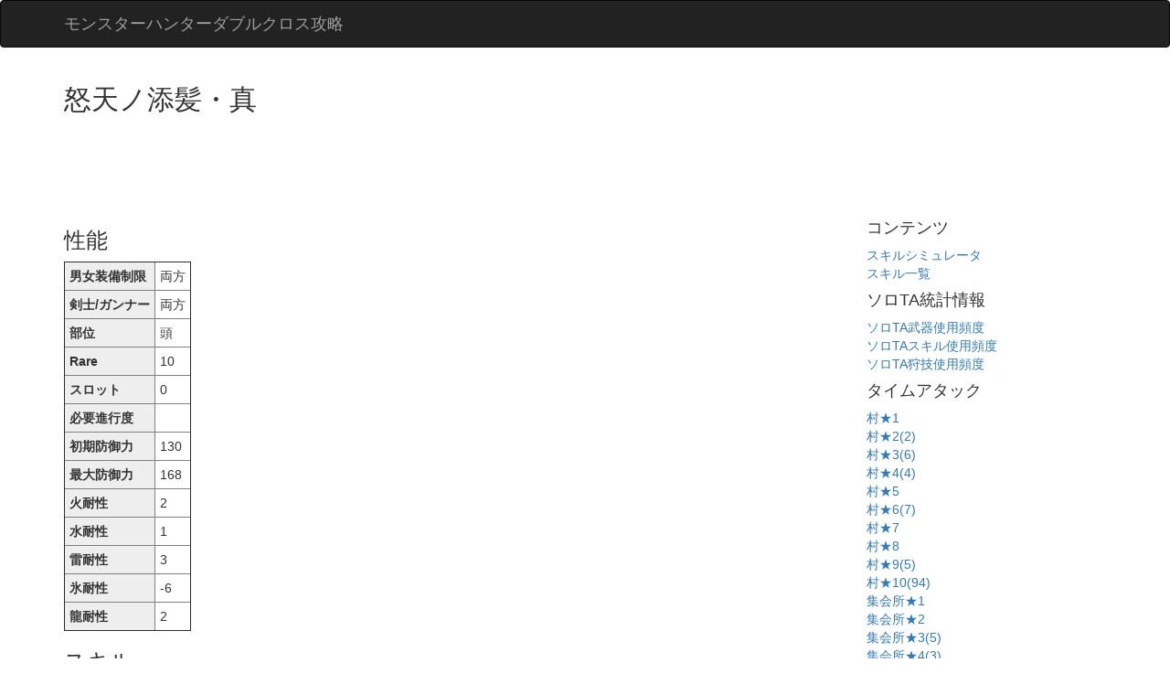

--- FILE ---
content_type: text/html; charset=utf-8
request_url: https://mhxx.wiki-db.com/equipments/%E6%80%92%E5%A4%A9%E3%83%8E%E6%B7%BB%E9%AB%AA%E7%9C%9F
body_size: 3082
content:
<!DOCTYPE html>
<html lang="ja">
<head>
  <link rel="icon" href="/static/favicon.ico" type="image/vnd.microsoft.icon">
  <link rel="shortcut icon" href="/static/favicon.ico" type="image/vnd.microsoft.icon">
  <link rel="apple-touch-icon" sizes="120x120" href="/static/apple-touch-icon-120x120.png">
    <title>
       
       モンスターハンターダブルクロス攻略
    </title>
    <link href="https://maxcdn.bootstrapcdn.com/bootstrap/3.3.7/css/bootstrap.min.css" type="text/css" rel="stylesheet"/>
    <link rel="alternate" type="application/rss+xml" title="RSS" href="/ta/feed">
    <link rel="alternate" type="application/rss+xml" title="RSS" href="/ta/arena/feed">
    <meta http-equiv="Content-Type" content="text/html; charset=utf-8" />
    <meta name="viewport" content="width=device-width, initial-scale=1.0, maximum-scale=1.0">
    
    
      <!--[if IE]>
      <script>
          // allow IE to recognize HTMl5 elements
          document.createElement('section');
          document.createElement('article');
          document.createElement('aside');
          document.createElement('footer');
          document.createElement('header');
          document.createElement('nav');
          document.createElement('time');
      </script>
      <![endif]-->

<style>
.table-responsive th {
  background: #eee;
}
.table-responsive td, .table-responsive th {
  padding: 5px;
}

</style>
<script async src="//pagead2.googlesyndication.com/pagead/js/adsbygoogle.js"></script> <script> (adsbygoogle = window.adsbygoogle || []).push({ google_ad_client: "ca-pub-8600922176812234", enable_page_level_ads: true }); </script>
</head>
<body>

<header>
   <nav class="navbar navbar-inverse">
      <div class="container">
        <div class="navbar-header">
          <a class="navbar-brand" href="/">モンスターハンターダブルクロス攻略</a>
        </div>
      </div>
    </nav>
</header>



<div class="container">
  <div>
    
<h2>怒天ノ添髪・真</h2>

  </div>
  
    <div>

<script async src="//pagead2.googlesyndication.com/pagead/js/adsbygoogle.js"></script>
<!-- mhxxta top -->
<ins class="adsbygoogle"
     style="display:inline-block;width:728px;height:90px"
     data-ad-client="ca-pub-8600922176812234"
     data-ad-slot="9896503309"></ins>
<script>
(adsbygoogle = window.adsbygoogle || []).push({});
</script>


</div>
  
  <div class="row">
    <div class="col-sm-8">
      

<h3>性能</h3>

<table border=1 class="table-responsive">
  <tr><th>男女装備制限</th><td>両方</td>
  <tr><th>剣士/ガンナー</th><td>両方</td>
  <tr><th>部位</th><td>頭</td>
  <tr><th>Rare</th><td>10</td>
  <tr><th>スロット</th><td>0</td>
  <tr><th>必要進行度</th><td>
     
     
  </td>
  <tr><th>初期防御力</th><td>130</td>
  <tr><th>最大防御力</th><td>168</td>
  <tr><th>火耐性</th><td>2</td>
  <tr><th>水耐性</th><td>1</td>
  <tr><th>雷耐性</th><td>3</td>
  <tr><th>氷耐性</th><td>-6</td>
  <tr><th>龍耐性</th><td>2</td>
</table>
<h3>スキル</h3>

<table border=1 class="table-responsive">
<tr><th>装備</th><th>ポイント</th></tr>

  <tr>
   <td><a href="/skills/%E7%84%A1%E5%BF%83">無心</a></td>
   <td>2</td>
  </tr>

  <tr>
   <td><a href="/skills/%E6%BA%9C%E3%82%81%E7%9F%AD%E7%B8%AE">溜め短縮</a></td>
   <td>4</td>
  </tr>

  <tr>
   <td><a href="/skills/%E5%9B%9E%E9%81%BF%E8%A1%93">回避術</a></td>
   <td>2</td>
  </tr>

  <tr>
   <td><a href="/skills/%E6%B0%97%E9%85%8D">気配</a></td>
   <td>-2</td>
  </tr>

</table>


      <br>
      
        <div>

<script async src="//pagead2.googlesyndication.com/pagead/js/adsbygoogle.js"></script>
<!-- mhxxta bottom -->
<ins class="adsbygoogle"
     style="display:inline-block;width:336px;height:280px"
     data-ad-client="ca-pub-8600922176812234"
     data-ad-slot="9617301708"></ins>
<script>
(adsbygoogle = window.adsbygoogle || []).push({});
</script>


</div>
      
      <!-- <div>
    <div id="disqus_thread"></div>
    <script>
      
        var disqus_config = function () {
          this.page.url = 'http://mhxx.wiki-db.com/equipments/%E6%80%92%E5%A4%A9%E3%83%8E%E6%B7%BB%E9%AB%AA%E7%9C%9F';
          this.page.identifier = '/equipments/%E6%80%92%E5%A4%A9%E3%83%8E%E6%B7%BB%E9%AB%AA%E7%9C%9F';
        };
      
      (function() { // DON'T EDIT BELOW THIS LINE
      var d = document, s = d.createElement('script');
      s.src = '//monsutahantata.disqus.com/embed.js';
      s.setAttribute('data-timestamp', +new Date());
      (d.head || d.body).appendChild(s);
      })();
    </script>
    <noscript>Please enable JavaScript to view the <a href="https://disqus.com/?ref_noscript">comments powered by Disqus.</a></noscript>
</div> -->
    </div>
    <div class="col-sm-3 col-sm-offset-1 blog-sidebar">
      
        <div class="sidebar-module-inset">
          
          <h4>コンテンツ</h4>
          <div><a href="/sim/">スキルシミュレータ</a></div>
          <div><a href="/skills">スキル一覧</a></div>
          <h4>ソロTA統計情報</h4>
	  <div><a href="/ta/stats/weapon">ソロTA武器使用頻度</a></div>
	  <div><a href="/ta/stats/skills">ソロTAスキル使用頻度</a></div>
	  <div><a href="/ta/stats/arts">ソロTA狩技使用頻度</a></div>

	  <h4>タイムアタック</h4>
          
            <div><a href="/ta/questtype/0"></a></div>
          
            <div><a href="/ta/questtype/1">村★1</a></div>
          
            <div><a href="/ta/questtype/2">村★2(2)</a></div>
          
            <div><a href="/ta/questtype/3">村★3(6)</a></div>
          
            <div><a href="/ta/questtype/4">村★4(4)</a></div>
          
            <div><a href="/ta/questtype/5">村★5</a></div>
          
            <div><a href="/ta/questtype/6">村★6(7)</a></div>
          
            <div><a href="/ta/questtype/7">村★7</a></div>
          
            <div><a href="/ta/questtype/8">村★8</a></div>
          
            <div><a href="/ta/questtype/9">村★9(5)</a></div>
          
            <div><a href="/ta/questtype/10">村★10(94)</a></div>
          
            <div><a href="/ta/questtype/101">集会所★1</a></div>
          
            <div><a href="/ta/questtype/102">集会所★2</a></div>
          
            <div><a href="/ta/questtype/103">集会所★3(5)</a></div>
          
            <div><a href="/ta/questtype/104">集会所★4(3)</a></div>
          
            <div><a href="/ta/questtype/105">集会所★5</a></div>
          
            <div><a href="/ta/questtype/106">集会所★6</a></div>
          
            <div><a href="/ta/questtype/107">集会所★7(2)</a></div>
          
            <div><a href="/ta/questtype/108">集会所★G1(54)</a></div>
          
            <div><a href="/ta/questtype/109">集会所★G2(132)</a></div>
          
            <div><a href="/ta/questtype/110">集会所★G3(301)</a></div>
          
            <div><a href="/ta/questtype/111">集会所★G4(518)</a></div>
          
            <div><a href="/ta/questtype/301">下位上位特殊許可(40)</a></div>
          
            <div><a href="/ta/questtype/302">G級特殊許可(603)</a></div>
          
            <div><a href="/ta/questtype/201">下位イベントクエスト</a></div>
          
            <div><a href="/ta/questtype/202">上位イベントクエスト(2)</a></div>
          
            <div><a href="/ta/questtype/203">G級イベントクエスト(68)</a></div>
          
            <div><a href="/ta/questtype/10000">【体験版】(268)</a></div>
          
	  <div><a href="/ta/arena/">MHXX闘技大会記録</a></div>

          <h4>タイム投稿</h4>
          <div><a href="/ta/howto">タイムの投稿方法</a></div>
          <div><a href="/ta/guideline">ガイドライン</a></div>
          <div><a href="/ta/guideline_prohibited">制限の注意</a></div>
	  <div><a href="/ta/guideline_screenshots">証明画像</a></div>
	  <div><a href="/ta/guideline_new3ds">New3DSでの画像保存</a></div>

	  <h4>MHX TA/闘技大会(外部サイト)</h4>
	  <div><a href="https://www65.atwiki.jp/mhxtawiki/" target=_blank>MHXTAwiki</a></div>
          <div><a href="https://www30.atwiki.jp/mhxtogi/" target=_blank>MHX闘技大会記録まとめ</a></div>


          <h4>問い合わせ</h4>
          <div><a href="http://twitter.com/kudzu">管理者に連絡</a></div>
        </div>
      
    </div>
  </div>
</div>

<script>
  (function(i,s,o,g,r,a,m){i['GoogleAnalyticsObject']=r;i[r]=i[r]||function(){
  (i[r].q=i[r].q||[]).push(arguments)},i[r].l=1*new Date();a=s.createElement(o),
  m=s.getElementsByTagName(o)[0];a.async=1;a.src=g;m.parentNode.insertBefore(a,m)
  })(window,document,'script','https://www.google-analytics.com/analytics.js','ga');

  ga('create', 'UA-90597217-1', 'auto');
  ga('send', 'pageview');
</script>


</body>
</html>


--- FILE ---
content_type: text/html; charset=utf-8
request_url: https://www.google.com/recaptcha/api2/aframe
body_size: 268
content:
<!DOCTYPE HTML><html><head><meta http-equiv="content-type" content="text/html; charset=UTF-8"></head><body><script nonce="9o77AhkHEvehfCNkfU_WOQ">/** Anti-fraud and anti-abuse applications only. See google.com/recaptcha */ try{var clients={'sodar':'https://pagead2.googlesyndication.com/pagead/sodar?'};window.addEventListener("message",function(a){try{if(a.source===window.parent){var b=JSON.parse(a.data);var c=clients[b['id']];if(c){var d=document.createElement('img');d.src=c+b['params']+'&rc='+(localStorage.getItem("rc::a")?sessionStorage.getItem("rc::b"):"");window.document.body.appendChild(d);sessionStorage.setItem("rc::e",parseInt(sessionStorage.getItem("rc::e")||0)+1);localStorage.setItem("rc::h",'1768432250549');}}}catch(b){}});window.parent.postMessage("_grecaptcha_ready", "*");}catch(b){}</script></body></html>

--- FILE ---
content_type: text/plain
request_url: https://www.google-analytics.com/j/collect?v=1&_v=j102&a=1715528432&t=pageview&_s=1&dl=https%3A%2F%2Fmhxx.wiki-db.com%2Fequipments%2F%25E6%2580%2592%25E5%25A4%25A9%25E3%2583%258E%25E6%25B7%25BB%25E9%25AB%25AA%25E7%259C%259F&ul=en-us%40posix&dt=%E3%83%A2%E3%83%B3%E3%82%B9%E3%82%BF%E3%83%BC%E3%83%8F%E3%83%B3%E3%82%BF%E3%83%BC%E3%83%80%E3%83%96%E3%83%AB%E3%82%AF%E3%83%AD%E3%82%B9%E6%94%BB%E7%95%A5&sr=1280x720&vp=1280x720&_u=IEBAAEABAAAAACAAI~&jid=1764662875&gjid=1380391098&cid=884142106.1768432250&tid=UA-90597217-1&_gid=717770029.1768432250&_r=1&_slc=1&z=1373836849
body_size: -450
content:
2,cG-BGZXDQKWP3